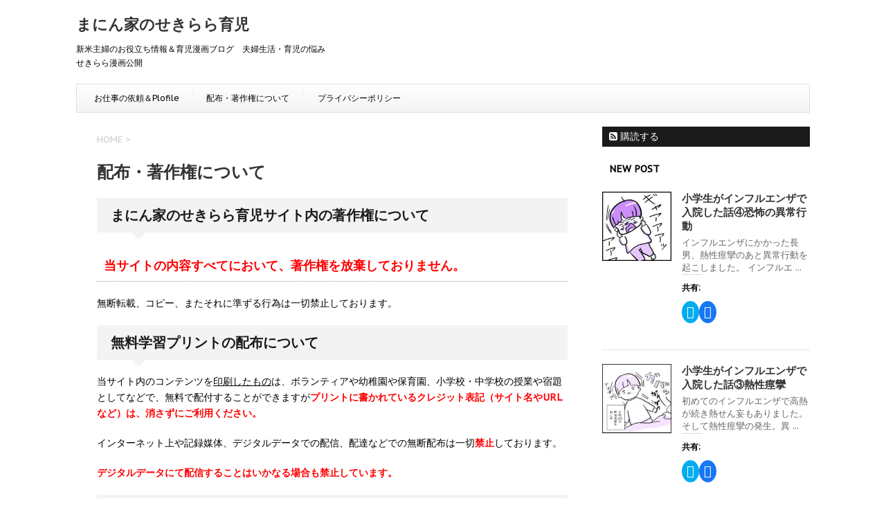

--- FILE ---
content_type: text/html; charset=UTF-8
request_url: https://sekirara192.com/page-236/
body_size: 15091
content:
<!DOCTYPE html>
<!--[if lt IE 7]>
<html class="ie6" lang="ja"> <![endif]-->
<!--[if IE 7]>
<html class="i7" lang="ja"> <![endif]-->
<!--[if IE 8]>
<html class="ie" lang="ja"> <![endif]-->
<!--[if gt IE 8]><!-->
<html lang="ja">
	<!--<![endif]-->
	<head>
		<meta name="google-site-verification" content="AS6ibi9UzdQz_dXWpWEe0h2QDM5RaZtmkEEfkGtac24" />
		
		<!-- Google tag (gtag.js) -->
<script async src="https://www.googletagmanager.com/gtag/js?id=G-DT6ZLND817"></script>
<script>
  window.dataLayer = window.dataLayer || [];
  function gtag(){dataLayer.push(arguments);}
  gtag('js', new Date());

  gtag('config', 'G-DT6ZLND817');
</script>
		<!-- Google tag (gtag.js) -->
<script async src="https://www.googletagmanager.com/gtag/js?id=G-DT6ZLND817"></script>
<script>
  window.dataLayer = window.dataLayer || [];
  function gtag(){dataLayer.push(arguments);}
  gtag('js', new Date());

  gtag('config', 'G-DT6ZLND817');
</script>
		
		<script async src="https://pagead2.googlesyndication.com/pagead/js/adsbygoogle.js?client=ca-pub-9498166252182491"
     crossorigin="anonymous"></script>
		<meta charset="UTF-8" >
		<meta name="viewport" content="width=device-width,initial-scale=1.0,user-scalable=no">
		<meta name="format-detection" content="telephone=no" >
		
		
		<link rel="alternate" type="application/rss+xml" title="まにん家のせきらら育児 RSS Feed" href="https://sekirara192.com/feed/" />
		<link rel="pingback" href="https://sekirara192.com/xmlrpc.php" >
		<link href='https://fonts.googleapis.com/css?family=Montserrat:400' rel='stylesheet' type='text/css'>
		<link href='https://fonts.googleapis.com/css?family=PT+Sans+Caption' rel='stylesheet' type='text/css'>		<!--[if lt IE 9]>
		<script src="http://css3-mediaqueries-js.googlecode.com/svn/trunk/css3-mediaqueries.js"></script>
		<script src="https://sekirara192.com/wp-content/themes/stinger7/js/html5shiv.js"></script>
		<![endif]-->
				<meta name='robots' content='max-image-preview:large' />
<title>配布・著作権について - まにん家のせきらら育児</title>
<link rel='dns-prefetch' href='//secure.gravatar.com' />
<link rel='dns-prefetch' href='//ajax.googleapis.com' />
<link rel='dns-prefetch' href='//s.w.org' />
<link rel='dns-prefetch' href='//v0.wordpress.com' />
<link rel='dns-prefetch' href='//i0.wp.com' />
<script type="text/javascript">
window._wpemojiSettings = {"baseUrl":"https:\/\/s.w.org\/images\/core\/emoji\/14.0.0\/72x72\/","ext":".png","svgUrl":"https:\/\/s.w.org\/images\/core\/emoji\/14.0.0\/svg\/","svgExt":".svg","source":{"concatemoji":"https:\/\/sekirara192.com\/wp-includes\/js\/wp-emoji-release.min.js?ver=6.0.11"}};
/*! This file is auto-generated */
!function(e,a,t){var n,r,o,i=a.createElement("canvas"),p=i.getContext&&i.getContext("2d");function s(e,t){var a=String.fromCharCode,e=(p.clearRect(0,0,i.width,i.height),p.fillText(a.apply(this,e),0,0),i.toDataURL());return p.clearRect(0,0,i.width,i.height),p.fillText(a.apply(this,t),0,0),e===i.toDataURL()}function c(e){var t=a.createElement("script");t.src=e,t.defer=t.type="text/javascript",a.getElementsByTagName("head")[0].appendChild(t)}for(o=Array("flag","emoji"),t.supports={everything:!0,everythingExceptFlag:!0},r=0;r<o.length;r++)t.supports[o[r]]=function(e){if(!p||!p.fillText)return!1;switch(p.textBaseline="top",p.font="600 32px Arial",e){case"flag":return s([127987,65039,8205,9895,65039],[127987,65039,8203,9895,65039])?!1:!s([55356,56826,55356,56819],[55356,56826,8203,55356,56819])&&!s([55356,57332,56128,56423,56128,56418,56128,56421,56128,56430,56128,56423,56128,56447],[55356,57332,8203,56128,56423,8203,56128,56418,8203,56128,56421,8203,56128,56430,8203,56128,56423,8203,56128,56447]);case"emoji":return!s([129777,127995,8205,129778,127999],[129777,127995,8203,129778,127999])}return!1}(o[r]),t.supports.everything=t.supports.everything&&t.supports[o[r]],"flag"!==o[r]&&(t.supports.everythingExceptFlag=t.supports.everythingExceptFlag&&t.supports[o[r]]);t.supports.everythingExceptFlag=t.supports.everythingExceptFlag&&!t.supports.flag,t.DOMReady=!1,t.readyCallback=function(){t.DOMReady=!0},t.supports.everything||(n=function(){t.readyCallback()},a.addEventListener?(a.addEventListener("DOMContentLoaded",n,!1),e.addEventListener("load",n,!1)):(e.attachEvent("onload",n),a.attachEvent("onreadystatechange",function(){"complete"===a.readyState&&t.readyCallback()})),(e=t.source||{}).concatemoji?c(e.concatemoji):e.wpemoji&&e.twemoji&&(c(e.twemoji),c(e.wpemoji)))}(window,document,window._wpemojiSettings);
</script>
<style type="text/css">
img.wp-smiley,
img.emoji {
	display: inline !important;
	border: none !important;
	box-shadow: none !important;
	height: 1em !important;
	width: 1em !important;
	margin: 0 0.07em !important;
	vertical-align: -0.1em !important;
	background: none !important;
	padding: 0 !important;
}
</style>
	<link rel='stylesheet' id='wp-block-library-css'  href='https://sekirara192.com/wp-includes/css/dist/block-library/style.min.css?ver=6.0.11' type='text/css' media='all' />
<style id='wp-block-library-inline-css' type='text/css'>
.has-text-align-justify{text-align:justify;}
</style>
<link rel='stylesheet' id='mediaelement-css'  href='https://sekirara192.com/wp-includes/js/mediaelement/mediaelementplayer-legacy.min.css?ver=4.2.16' type='text/css' media='all' />
<link rel='stylesheet' id='wp-mediaelement-css'  href='https://sekirara192.com/wp-includes/js/mediaelement/wp-mediaelement.min.css?ver=6.0.11' type='text/css' media='all' />
<style id='global-styles-inline-css' type='text/css'>
body{--wp--preset--color--black: #000000;--wp--preset--color--cyan-bluish-gray: #abb8c3;--wp--preset--color--white: #ffffff;--wp--preset--color--pale-pink: #f78da7;--wp--preset--color--vivid-red: #cf2e2e;--wp--preset--color--luminous-vivid-orange: #ff6900;--wp--preset--color--luminous-vivid-amber: #fcb900;--wp--preset--color--light-green-cyan: #7bdcb5;--wp--preset--color--vivid-green-cyan: #00d084;--wp--preset--color--pale-cyan-blue: #8ed1fc;--wp--preset--color--vivid-cyan-blue: #0693e3;--wp--preset--color--vivid-purple: #9b51e0;--wp--preset--gradient--vivid-cyan-blue-to-vivid-purple: linear-gradient(135deg,rgba(6,147,227,1) 0%,rgb(155,81,224) 100%);--wp--preset--gradient--light-green-cyan-to-vivid-green-cyan: linear-gradient(135deg,rgb(122,220,180) 0%,rgb(0,208,130) 100%);--wp--preset--gradient--luminous-vivid-amber-to-luminous-vivid-orange: linear-gradient(135deg,rgba(252,185,0,1) 0%,rgba(255,105,0,1) 100%);--wp--preset--gradient--luminous-vivid-orange-to-vivid-red: linear-gradient(135deg,rgba(255,105,0,1) 0%,rgb(207,46,46) 100%);--wp--preset--gradient--very-light-gray-to-cyan-bluish-gray: linear-gradient(135deg,rgb(238,238,238) 0%,rgb(169,184,195) 100%);--wp--preset--gradient--cool-to-warm-spectrum: linear-gradient(135deg,rgb(74,234,220) 0%,rgb(151,120,209) 20%,rgb(207,42,186) 40%,rgb(238,44,130) 60%,rgb(251,105,98) 80%,rgb(254,248,76) 100%);--wp--preset--gradient--blush-light-purple: linear-gradient(135deg,rgb(255,206,236) 0%,rgb(152,150,240) 100%);--wp--preset--gradient--blush-bordeaux: linear-gradient(135deg,rgb(254,205,165) 0%,rgb(254,45,45) 50%,rgb(107,0,62) 100%);--wp--preset--gradient--luminous-dusk: linear-gradient(135deg,rgb(255,203,112) 0%,rgb(199,81,192) 50%,rgb(65,88,208) 100%);--wp--preset--gradient--pale-ocean: linear-gradient(135deg,rgb(255,245,203) 0%,rgb(182,227,212) 50%,rgb(51,167,181) 100%);--wp--preset--gradient--electric-grass: linear-gradient(135deg,rgb(202,248,128) 0%,rgb(113,206,126) 100%);--wp--preset--gradient--midnight: linear-gradient(135deg,rgb(2,3,129) 0%,rgb(40,116,252) 100%);--wp--preset--duotone--dark-grayscale: url('#wp-duotone-dark-grayscale');--wp--preset--duotone--grayscale: url('#wp-duotone-grayscale');--wp--preset--duotone--purple-yellow: url('#wp-duotone-purple-yellow');--wp--preset--duotone--blue-red: url('#wp-duotone-blue-red');--wp--preset--duotone--midnight: url('#wp-duotone-midnight');--wp--preset--duotone--magenta-yellow: url('#wp-duotone-magenta-yellow');--wp--preset--duotone--purple-green: url('#wp-duotone-purple-green');--wp--preset--duotone--blue-orange: url('#wp-duotone-blue-orange');--wp--preset--font-size--small: 13px;--wp--preset--font-size--medium: 20px;--wp--preset--font-size--large: 36px;--wp--preset--font-size--x-large: 42px;}.has-black-color{color: var(--wp--preset--color--black) !important;}.has-cyan-bluish-gray-color{color: var(--wp--preset--color--cyan-bluish-gray) !important;}.has-white-color{color: var(--wp--preset--color--white) !important;}.has-pale-pink-color{color: var(--wp--preset--color--pale-pink) !important;}.has-vivid-red-color{color: var(--wp--preset--color--vivid-red) !important;}.has-luminous-vivid-orange-color{color: var(--wp--preset--color--luminous-vivid-orange) !important;}.has-luminous-vivid-amber-color{color: var(--wp--preset--color--luminous-vivid-amber) !important;}.has-light-green-cyan-color{color: var(--wp--preset--color--light-green-cyan) !important;}.has-vivid-green-cyan-color{color: var(--wp--preset--color--vivid-green-cyan) !important;}.has-pale-cyan-blue-color{color: var(--wp--preset--color--pale-cyan-blue) !important;}.has-vivid-cyan-blue-color{color: var(--wp--preset--color--vivid-cyan-blue) !important;}.has-vivid-purple-color{color: var(--wp--preset--color--vivid-purple) !important;}.has-black-background-color{background-color: var(--wp--preset--color--black) !important;}.has-cyan-bluish-gray-background-color{background-color: var(--wp--preset--color--cyan-bluish-gray) !important;}.has-white-background-color{background-color: var(--wp--preset--color--white) !important;}.has-pale-pink-background-color{background-color: var(--wp--preset--color--pale-pink) !important;}.has-vivid-red-background-color{background-color: var(--wp--preset--color--vivid-red) !important;}.has-luminous-vivid-orange-background-color{background-color: var(--wp--preset--color--luminous-vivid-orange) !important;}.has-luminous-vivid-amber-background-color{background-color: var(--wp--preset--color--luminous-vivid-amber) !important;}.has-light-green-cyan-background-color{background-color: var(--wp--preset--color--light-green-cyan) !important;}.has-vivid-green-cyan-background-color{background-color: var(--wp--preset--color--vivid-green-cyan) !important;}.has-pale-cyan-blue-background-color{background-color: var(--wp--preset--color--pale-cyan-blue) !important;}.has-vivid-cyan-blue-background-color{background-color: var(--wp--preset--color--vivid-cyan-blue) !important;}.has-vivid-purple-background-color{background-color: var(--wp--preset--color--vivid-purple) !important;}.has-black-border-color{border-color: var(--wp--preset--color--black) !important;}.has-cyan-bluish-gray-border-color{border-color: var(--wp--preset--color--cyan-bluish-gray) !important;}.has-white-border-color{border-color: var(--wp--preset--color--white) !important;}.has-pale-pink-border-color{border-color: var(--wp--preset--color--pale-pink) !important;}.has-vivid-red-border-color{border-color: var(--wp--preset--color--vivid-red) !important;}.has-luminous-vivid-orange-border-color{border-color: var(--wp--preset--color--luminous-vivid-orange) !important;}.has-luminous-vivid-amber-border-color{border-color: var(--wp--preset--color--luminous-vivid-amber) !important;}.has-light-green-cyan-border-color{border-color: var(--wp--preset--color--light-green-cyan) !important;}.has-vivid-green-cyan-border-color{border-color: var(--wp--preset--color--vivid-green-cyan) !important;}.has-pale-cyan-blue-border-color{border-color: var(--wp--preset--color--pale-cyan-blue) !important;}.has-vivid-cyan-blue-border-color{border-color: var(--wp--preset--color--vivid-cyan-blue) !important;}.has-vivid-purple-border-color{border-color: var(--wp--preset--color--vivid-purple) !important;}.has-vivid-cyan-blue-to-vivid-purple-gradient-background{background: var(--wp--preset--gradient--vivid-cyan-blue-to-vivid-purple) !important;}.has-light-green-cyan-to-vivid-green-cyan-gradient-background{background: var(--wp--preset--gradient--light-green-cyan-to-vivid-green-cyan) !important;}.has-luminous-vivid-amber-to-luminous-vivid-orange-gradient-background{background: var(--wp--preset--gradient--luminous-vivid-amber-to-luminous-vivid-orange) !important;}.has-luminous-vivid-orange-to-vivid-red-gradient-background{background: var(--wp--preset--gradient--luminous-vivid-orange-to-vivid-red) !important;}.has-very-light-gray-to-cyan-bluish-gray-gradient-background{background: var(--wp--preset--gradient--very-light-gray-to-cyan-bluish-gray) !important;}.has-cool-to-warm-spectrum-gradient-background{background: var(--wp--preset--gradient--cool-to-warm-spectrum) !important;}.has-blush-light-purple-gradient-background{background: var(--wp--preset--gradient--blush-light-purple) !important;}.has-blush-bordeaux-gradient-background{background: var(--wp--preset--gradient--blush-bordeaux) !important;}.has-luminous-dusk-gradient-background{background: var(--wp--preset--gradient--luminous-dusk) !important;}.has-pale-ocean-gradient-background{background: var(--wp--preset--gradient--pale-ocean) !important;}.has-electric-grass-gradient-background{background: var(--wp--preset--gradient--electric-grass) !important;}.has-midnight-gradient-background{background: var(--wp--preset--gradient--midnight) !important;}.has-small-font-size{font-size: var(--wp--preset--font-size--small) !important;}.has-medium-font-size{font-size: var(--wp--preset--font-size--medium) !important;}.has-large-font-size{font-size: var(--wp--preset--font-size--large) !important;}.has-x-large-font-size{font-size: var(--wp--preset--font-size--x-large) !important;}
</style>
<link rel='stylesheet' id='normalize-css'  href='https://sekirara192.com/wp-content/themes/stinger7/css/normalize.css?ver=1.5.9' type='text/css' media='all' />
<link rel='stylesheet' id='font-awesome-css'  href='//maxcdn.bootstrapcdn.com/font-awesome/4.5.0/css/font-awesome.min.css?ver=4.5.0' type='text/css' media='all' />
<link rel='stylesheet' id='style-css'  href='https://sekirara192.com/wp-content/themes/stinger7/style.css?ver=6.0.11' type='text/css' media='all' />
<link rel='stylesheet' id='tablepress-default-css'  href='https://sekirara192.com/wp-content/tablepress-combined.min.css?ver=22' type='text/css' media='all' />
<link rel='stylesheet' id='tablepress-responsive-tables-css'  href='https://sekirara192.com/wp-content/plugins/tablepress-responsive-tables/css/tablepress-responsive.min.css?ver=1.8' type='text/css' media='all' />
<link rel='stylesheet' id='jetpack_css-css'  href='https://sekirara192.com/wp-content/plugins/jetpack/css/jetpack.css?ver=10.9.3' type='text/css' media='all' />
<script type='text/javascript' src='//ajax.googleapis.com/ajax/libs/jquery/1.11.3/jquery.min.js?ver=1.11.3' id='jquery-js'></script>
<link rel="https://api.w.org/" href="https://sekirara192.com/wp-json/" /><link rel="alternate" type="application/json" href="https://sekirara192.com/wp-json/wp/v2/pages/236" /><link rel="canonical" href="https://sekirara192.com/page-236/" />
<link rel='shortlink' href='https://wp.me/P7jZmF-3O' />
<link rel="alternate" type="application/json+oembed" href="https://sekirara192.com/wp-json/oembed/1.0/embed?url=https%3A%2F%2Fsekirara192.com%2Fpage-236%2F" />
<link rel="alternate" type="text/xml+oembed" href="https://sekirara192.com/wp-json/oembed/1.0/embed?url=https%3A%2F%2Fsekirara192.com%2Fpage-236%2F&#038;format=xml" />
<style type='text/css'>img#wpstats{display:none}</style>
	<meta name="robots" content="index, follow" />
<style type="text/css" id="custom-background-css">
body.custom-background { background-color: #ffffff; }
</style>
	
<!-- Jetpack Open Graph Tags -->
<meta property="og:type" content="article" />
<meta property="og:title" content="配布・著作権について" />
<meta property="og:url" content="https://sekirara192.com/page-236/" />
<meta property="og:description" content="まにん家のせきらら育児サイト内の著作権について 当サイトの内容すべてにおいて、著作権を放棄しておりません。 無&hellip;" />
<meta property="article:published_time" content="2016-03-31T03:57:33+00:00" />
<meta property="article:modified_time" content="2018-09-20T13:49:10+00:00" />
<meta property="og:site_name" content="まにん家のせきらら育児" />
<meta property="og:image" content="https://s0.wp.com/i/blank.jpg" />
<meta property="og:image:alt" content="" />
<meta property="og:locale" content="ja_JP" />
<meta name="twitter:text:title" content="配布・著作権について" />
<meta name="twitter:card" content="summary" />

<!-- End Jetpack Open Graph Tags -->
			</head>
	<body class="page-template-default page page-id-236 custom-background" >
	
		<div id="wrapper" class="">
			<header>
			<div class="clearfix" id="headbox">
			<!-- アコーディオン -->
			<nav id="s-navi" class="pcnone">
				<dl class="acordion">
					<dt class="trigger">
					<p><span class="op"><i class="fa fa-bars"></i></span></p>
					</dt>
					<dd class="acordion_tree">
												<div class="menu-top-container"><ul id="menu-top" class="menu"><li id="menu-item-50" class="menu-item menu-item-type-post_type menu-item-object-page menu-item-50"><a href="https://sekirara192.com/plofile/">お仕事の依頼＆Plofile</a></li>
<li id="menu-item-1021" class="menu-item menu-item-type-post_type menu-item-object-page current-menu-item page_item page-item-236 current_page_item menu-item-1021"><a href="https://sekirara192.com/page-236/" aria-current="page">配布・著作権について</a></li>
<li id="menu-item-1022" class="menu-item menu-item-type-post_type menu-item-object-page menu-item-privacy-policy menu-item-1022"><a href="https://sekirara192.com/page-901/">プライバシーポリシー</a></li>
</ul></div>						<div class="clear"></div>
					</dd>
				</dl>
			</nav>
			<!-- /アコーディオン -->
			<div id="header-l">
				<!-- ロゴ又はブログ名 -->
				<p class="sitename"><a href="https://sekirara192.com/">
													まにん家のせきらら育児											</a></p>
				<!-- キャプション -->
									<p class="descr">
						新米主婦のお役立ち情報＆育児漫画ブログ　夫婦生活・育児の悩み　せきらら漫画公開					</p>
				
			</div><!-- /#header-l -->
			<div id="header-r" class="smanone">
								
			</div><!-- /#header-r -->
			</div><!-- /#clearfix -->

				
<div id="gazou-wide">
				<nav class="smanone clearfix"><ul id="menu-top-1" class="menu"><li class="menu-item menu-item-type-post_type menu-item-object-page menu-item-50"><a href="https://sekirara192.com/plofile/">お仕事の依頼＆Plofile</a></li>
<li class="menu-item menu-item-type-post_type menu-item-object-page current-menu-item page_item page-item-236 current_page_item menu-item-1021"><a href="https://sekirara192.com/page-236/" aria-current="page">配布・著作権について</a></li>
<li class="menu-item menu-item-type-post_type menu-item-object-page menu-item-privacy-policy menu-item-1022"><a href="https://sekirara192.com/page-901/">プライバシーポリシー</a></li>
</ul></nav>	</div>

			</header>

<div id="content" class="clearfix">
	<div id="contentInner">
		<main >
			<div class="post">
									<!--ぱんくず -->
					<div id="breadcrumb"><a href="https://sekirara192.com">HOME</a>&nbsp;>&nbsp;
											</div>
					<!--/ ぱんくず -->
				
				<article>
					<!--ループ開始 -->
										<h1 class="entry-title">
						配布・著作権について					</h1>
					<h2 class="heading">まにん家のせきらら育児サイト内の著作権について</h2>
<h3><strong><span style="color: #ff0000;">当サイトの内容すべてにおいて、著作権を放棄しておりません。</span></strong></h3>
<p>無断転載、コピー、またそれに準ずる行為は一切禁止しております。</p>
<h2>無料学習プリントの配布について</h2>
<p>当サイト内のコンテンツを<u>印刷したもの</u>は、ボランティアや幼稚園や保育園、小学校・中学校の授業や宿題としてなどで、無料で配付することができますが<strong><span style="color: #ff0000;">プリントに書かれているクレジット表記（サイト名やURLなど）は、消さずにご利用ください。</span></strong></p>
<p>インターネット上や記録媒体、デジタルデータでの配信、配達などでの無断配布は一切<strong><span style="color: #ff0000;">禁止</span></strong>しております。</p>
<p><strong><span style="color: #ff0000;">デジタルデータにて配信することはいかなる場合も禁止しています。</span></strong></p>
<h2 class="heading">リンクについて</h2>
<section class="content">
<article class="syoukai2">
<h3 class="heading">当サイトへのリンク</h3>
<p class="heading">当サイトはリンクフリーです。</p>
<h3 class="heading">当サイトから他サイトへのリンク</h3>
<p class="heading">当サイトのリンク集に掲載されているサイトや、広告先のサイトについては、当サイトの管理下にあるものではありません。<br />
それらのサイトの内容について、またそれらのご利用により生じた損害に関して、一切の責任を負いません。</p>
<p class="heading"><div id='contact-form-236'>
<form action='https://sekirara192.com/page-236/#contact-form-236' method='post' class='contact-form commentsblock'>
<script>
			( function () {
				const contact_forms = document.getElementsByClassName('contact-form');

				for ( const form of contact_forms ) {
					form.onsubmit = function() {
						const buttons = form.getElementsByTagName('button');

						for( const button of buttons ) {
							button.setAttribute('disabled', true);
						}
					}
				}
			} )();
		</script>
<div class='grunion-field-wrap grunion-field-name-wrap'  >
<label
				for='g236'
				class='grunion-field-label name'
				>名前<span>(必須)</span></label>
<input
					type='text'
					name='g236'
					id='g236'
					value=''
					class='name' 
					required aria-required='true'
				/>
	</div>

<div class='grunion-field-wrap grunion-field-email-wrap'  >
<label
				for='g236-1'
				class='grunion-field-label email'
				>メールアドレス<span>(必須)</span></label>
<input
					type='email'
					name='g236-1'
					id='g236-1'
					value=''
					class='email' 
					required aria-required='true'
				/>
	</div>

<div class='grunion-field-wrap grunion-field-url-wrap'  >
<label
				for='g236-2'
				class='grunion-field-label url'
				>ウェブサイト</label>
<input
					type='url'
					name='g236-2'
					id='g236-2'
					value=''
					class='url' 
					
				/>
	</div>

<div class='grunion-field-wrap grunion-field-textarea-wrap'  >
<label
				for='contact-form-comment-g236-3'
				class='grunion-field-label textarea'
				>コメント<span>(必須)</span></label>
<textarea
		                name='g236-3'
		                id='contact-form-comment-g236-3'
		                rows='20' class='textarea'  required aria-required='true'></textarea>
	</div>
	<p class='contact-submit'>
		<button type='submit' class='pushbutton-wide'>送信</button>		<input type='hidden' name='contact-form-id' value='236' />
		<input type='hidden' name='action' value='grunion-contact-form' />
		<input type='hidden' name='contact-form-hash' value='8e2c88d8f61188da2b0cae6e79d30e30ef7cfdf1' />
	</p>
<p style="display: none !important;" class="akismet-fields-container" data-prefix="ak_"><label>&#916;<textarea name="ak_hp_textarea" cols="45" rows="8" maxlength="100"></textarea></label><input type="hidden" id="ak_js_1" name="ak_js" value="169"/><script>document.getElementById( "ak_js_1" ).setAttribute( "value", ( new Date() ).getTime() );</script></p></form>
</div></p>
</article>
</section>

															
						
	<div class="sns">
	<ul class="clearfix">
		<!--ツイートボタン-->
		<li class="twitter"> 
		<a target="_blank" href="http://twitter.com/intent/tweet?url=https%3A%2F%2Fsekirara192.com%2Fpage-236%2F&text=%E9%85%8D%E5%B8%83%E3%83%BB%E8%91%97%E4%BD%9C%E6%A8%A9%E3%81%AB%E3%81%A4%E3%81%84%E3%81%A6&via=&tw_p=tweetbutton"><i class="fa fa-twitter"></i></a>
		</li>

		<!--Facebookボタン-->      
		<li class="facebook">
		<a href="http://www.facebook.com/sharer.php?src=bm&u=https%3A%2F%2Fsekirara192.com%2Fpage-236%2F&t=%E9%85%8D%E5%B8%83%E3%83%BB%E8%91%97%E4%BD%9C%E6%A8%A9%E3%81%AB%E3%81%A4%E3%81%84%E3%81%A6" target="_blank"><i class="fa fa-facebook"></i>
		</a>
		</li>

		<!--Google+1ボタン-->
		<li class="googleplus">
		<a href="https://plus.google.com/share?url=https%3A%2F%2Fsekirara192.com%2Fpage-236%2F" target="_blank"><i class="fa fa-google-plus"></i></a>
		</li>

		<!--ポケットボタン-->      
		<li class="pocket">
		<a href="http://getpocket.com/edit?url=https%3A%2F%2Fsekirara192.com%2Fpage-236%2F&title=%E9%85%8D%E5%B8%83%E3%83%BB%E8%91%97%E4%BD%9C%E6%A8%A9%E3%81%AB%E3%81%A4%E3%81%84%E3%81%A6" target="_blank"><i class="fa fa-get-pocket"></i></a></li>

		<!--はてブボタン-->  
		<li class="hatebu">       
			<a href="http://b.hatena.ne.jp/entry/https://sekirara192.com/page-236/" class="hatena-bookmark-button" data-hatena-bookmark-layout="simple" title="配布・著作権について"><i class="fa fa-hatena"></i><span style="font-weight:bold">B!</span>
			</a><script type="text/javascript" src="http://b.st-hatena.com/js/bookmark_button.js" charset="utf-8" async="async"></script>

		</li>

		<!--LINEボタン-->   
		<li class="line">
		<a href="http://line.me/R/msg/text/?%E9%85%8D%E5%B8%83%E3%83%BB%E8%91%97%E4%BD%9C%E6%A8%A9%E3%81%AB%E3%81%A4%E3%81%84%E3%81%A6%0Ahttps%3A%2F%2Fsekirara192.com%2Fpage-236%2F" target="_blank"><span class="snstext">LINEへ送る</span></a>
		</li>     
	</ul>

	</div> 

																				</article>
								<div class="blog_info contentsbox st-hide">
					<p>公開日：
						<time class="entry-date" datetime="2016-03-31T12:57:33+09:00">
							2016/03/31						</time>
						<br>
						最終更新日：2018/09/20					</p>
				</div>
								<!--ループ終了 -->

													
			</div>
			<!--/post-->
		</main>
	</div>
	<!-- /#contentInner -->
	<div id="side">
	<aside>
					<div class="ad">
											</div>
				
					<!-- RSSボタンです -->
			<div class="rssbox">
			<a href="https://sekirara192.com//?feed=rss2"><i class="fa fa-rss-square"></i>&nbsp;購読する</a></div>
			<!-- RSSボタンここまで -->
		
		<div id="sidebg">
			            				</div>

					<h4 class="menu_underh2"> NEW POST</h4><div class="kanren ">
							<dl class="clearfix">
				<dt><a href="https://sekirara192.com/%e5%b0%8f%e5%ad%a6%e7%94%9f%e3%81%8c%e3%82%a4%e3%83%b3%e3%83%95%e3%83%ab%e3%82%a8%e3%83%b3%e3%82%b6%e3%81%a7%e5%85%a5%e9%99%a2%e3%81%97%e3%81%9f%e8%a9%b1%e2%91%a3%e6%81%90%e6%80%96%e3%81%ae%e7%95%b0/">
													<img width="150" height="150" src="https://i0.wp.com/sekirara192.com/wp-content/uploads/2022/08/cc1dd8f2f6f4bee57d70807b9aaca283.jpg?resize=150%2C150&amp;ssl=1" class="attachment-thumbnail size-thumbnail wp-post-image" alt="叫ぶ子供" loading="lazy" srcset="https://i0.wp.com/sekirara192.com/wp-content/uploads/2022/08/cc1dd8f2f6f4bee57d70807b9aaca283.jpg?w=1080&amp;ssl=1 1080w, https://i0.wp.com/sekirara192.com/wp-content/uploads/2022/08/cc1dd8f2f6f4bee57d70807b9aaca283.jpg?resize=300%2C300&amp;ssl=1 300w, https://i0.wp.com/sekirara192.com/wp-content/uploads/2022/08/cc1dd8f2f6f4bee57d70807b9aaca283.jpg?resize=1024%2C1024&amp;ssl=1 1024w, https://i0.wp.com/sekirara192.com/wp-content/uploads/2022/08/cc1dd8f2f6f4bee57d70807b9aaca283.jpg?resize=150%2C150&amp;ssl=1 150w, https://i0.wp.com/sekirara192.com/wp-content/uploads/2022/08/cc1dd8f2f6f4bee57d70807b9aaca283.jpg?resize=768%2C768&amp;ssl=1 768w, https://i0.wp.com/sekirara192.com/wp-content/uploads/2022/08/cc1dd8f2f6f4bee57d70807b9aaca283.jpg?resize=100%2C100&amp;ssl=1 100w" sizes="(max-width: 150px) 100vw, 150px" data-attachment-id="1083" data-permalink="https://sekirara192.com/%e5%b0%8f%e5%ad%a6%e7%94%9f%e3%81%8c%e3%82%a4%e3%83%b3%e3%83%95%e3%83%ab%e3%82%a8%e3%83%b3%e3%82%b6%e3%81%a7%e5%85%a5%e9%99%a2%e3%81%97%e3%81%9f%e8%a9%b1%e2%91%a3%e6%81%90%e6%80%96%e3%81%ae%e7%95%b0/h_ep2%e3%82%a2%e3%83%bc%e3%83%88%e3%83%9c%e3%83%bc%e3%83%89-1/" data-orig-file="https://i0.wp.com/sekirara192.com/wp-content/uploads/2022/08/cc1dd8f2f6f4bee57d70807b9aaca283.jpg?fit=1080%2C1080&amp;ssl=1" data-orig-size="1080,1080" data-comments-opened="0" data-image-meta="{&quot;aperture&quot;:&quot;0&quot;,&quot;credit&quot;:&quot;&quot;,&quot;camera&quot;:&quot;&quot;,&quot;caption&quot;:&quot;&quot;,&quot;created_timestamp&quot;:&quot;0&quot;,&quot;copyright&quot;:&quot;&quot;,&quot;focal_length&quot;:&quot;0&quot;,&quot;iso&quot;:&quot;0&quot;,&quot;shutter_speed&quot;:&quot;0&quot;,&quot;title&quot;:&quot;&quot;,&quot;orientation&quot;:&quot;1&quot;}" data-image-title="h_ep2アートボード 1" data-image-description="" data-image-caption="" data-medium-file="https://i0.wp.com/sekirara192.com/wp-content/uploads/2022/08/cc1dd8f2f6f4bee57d70807b9aaca283.jpg?fit=300%2C300&amp;ssl=1" data-large-file="https://i0.wp.com/sekirara192.com/wp-content/uploads/2022/08/cc1dd8f2f6f4bee57d70807b9aaca283.jpg?fit=680%2C680&amp;ssl=1" />											</a></dt>
				<dd>
					<h5><a href="https://sekirara192.com/%e5%b0%8f%e5%ad%a6%e7%94%9f%e3%81%8c%e3%82%a4%e3%83%b3%e3%83%95%e3%83%ab%e3%82%a8%e3%83%b3%e3%82%b6%e3%81%a7%e5%85%a5%e9%99%a2%e3%81%97%e3%81%9f%e8%a9%b1%e2%91%a3%e6%81%90%e6%80%96%e3%81%ae%e7%95%b0/">
							小学生がインフルエンザで入院した話④恐怖の異常行動						</a></h5>

					<div class="smanone2">
						<p>インフルエンザにかかった長男、熱性痙攣のあと異常行動を起こしました。 インフルエ ... </p>
<div class="sharedaddy sd-sharing-enabled"><div class="robots-nocontent sd-block sd-social sd-social-icon sd-sharing"><h3 class="sd-title">共有:</h3><div class="sd-content"><ul><li class="share-twitter"><a rel="nofollow noopener noreferrer" data-shared="sharing-twitter-1072" class="share-twitter sd-button share-icon no-text" href="https://sekirara192.com/%e5%b0%8f%e5%ad%a6%e7%94%9f%e3%81%8c%e3%82%a4%e3%83%b3%e3%83%95%e3%83%ab%e3%82%a8%e3%83%b3%e3%82%b6%e3%81%a7%e5%85%a5%e9%99%a2%e3%81%97%e3%81%9f%e8%a9%b1%e2%91%a3%e6%81%90%e6%80%96%e3%81%ae%e7%95%b0/?share=twitter" target="_blank" title="クリックして Twitter で共有"><span></span><span class="sharing-screen-reader-text">クリックして Twitter で共有 (新しいウィンドウで開きます)</span></a></li><li class="share-facebook"><a rel="nofollow noopener noreferrer" data-shared="sharing-facebook-1072" class="share-facebook sd-button share-icon no-text" href="https://sekirara192.com/%e5%b0%8f%e5%ad%a6%e7%94%9f%e3%81%8c%e3%82%a4%e3%83%b3%e3%83%95%e3%83%ab%e3%82%a8%e3%83%b3%e3%82%b6%e3%81%a7%e5%85%a5%e9%99%a2%e3%81%97%e3%81%9f%e8%a9%b1%e2%91%a3%e6%81%90%e6%80%96%e3%81%ae%e7%95%b0/?share=facebook" target="_blank" title="Facebook で共有するにはクリックしてください"><span></span><span class="sharing-screen-reader-text">Facebook で共有するにはクリックしてください (新しいウィンドウで開きます)</span></a></li><li class="share-end"></li></ul></div></div></div>					</div>
				</dd>
			</dl>
					<dl class="clearfix">
				<dt><a href="https://sekirara192.com/%e5%b0%8f%e5%ad%a6%e7%94%9f%e3%81%8c%e3%82%a4%e3%83%b3%e3%83%95%e3%83%ab%e3%82%a8%e3%83%b3%e3%82%b6%e3%81%a7%e5%85%a5%e9%99%a2%e3%81%97%e3%81%9f%e8%a9%b1%e2%91%a2%e7%86%b1%e6%80%a7%e7%97%99%e6%94%a3/">
													<img width="150" height="150" src="https://i0.wp.com/sekirara192.com/wp-content/uploads/2022/08/4bcb0f5035ffde951d670250229fe6cc.jpg?resize=150%2C150&amp;ssl=1" class="attachment-thumbnail size-thumbnail wp-post-image" alt="熱性痙攣" loading="lazy" srcset="https://i0.wp.com/sekirara192.com/wp-content/uploads/2022/08/4bcb0f5035ffde951d670250229fe6cc.jpg?w=1080&amp;ssl=1 1080w, https://i0.wp.com/sekirara192.com/wp-content/uploads/2022/08/4bcb0f5035ffde951d670250229fe6cc.jpg?resize=300%2C300&amp;ssl=1 300w, https://i0.wp.com/sekirara192.com/wp-content/uploads/2022/08/4bcb0f5035ffde951d670250229fe6cc.jpg?resize=1024%2C1024&amp;ssl=1 1024w, https://i0.wp.com/sekirara192.com/wp-content/uploads/2022/08/4bcb0f5035ffde951d670250229fe6cc.jpg?resize=150%2C150&amp;ssl=1 150w, https://i0.wp.com/sekirara192.com/wp-content/uploads/2022/08/4bcb0f5035ffde951d670250229fe6cc.jpg?resize=768%2C768&amp;ssl=1 768w, https://i0.wp.com/sekirara192.com/wp-content/uploads/2022/08/4bcb0f5035ffde951d670250229fe6cc.jpg?resize=100%2C100&amp;ssl=1 100w" sizes="(max-width: 150px) 100vw, 150px" data-attachment-id="1059" data-permalink="https://sekirara192.com/%e5%b0%8f%e5%ad%a6%e7%94%9f%e3%81%8c%e3%82%a4%e3%83%b3%e3%83%95%e3%83%ab%e3%82%a8%e3%83%b3%e3%82%b6%e3%81%a7%e5%85%a5%e9%99%a2%e3%81%97%e3%81%9f%e8%a9%b1%e2%91%a2%e7%86%b1%e6%80%a7%e7%97%99%e6%94%a3/h_ep1%e3%82%a2%e3%83%bc%e3%83%88%e3%83%9c%e3%83%bc%e3%83%89-12-2/" data-orig-file="https://i0.wp.com/sekirara192.com/wp-content/uploads/2022/08/4bcb0f5035ffde951d670250229fe6cc.jpg?fit=1080%2C1080&amp;ssl=1" data-orig-size="1080,1080" data-comments-opened="0" data-image-meta="{&quot;aperture&quot;:&quot;0&quot;,&quot;credit&quot;:&quot;&quot;,&quot;camera&quot;:&quot;&quot;,&quot;caption&quot;:&quot;&quot;,&quot;created_timestamp&quot;:&quot;0&quot;,&quot;copyright&quot;:&quot;&quot;,&quot;focal_length&quot;:&quot;0&quot;,&quot;iso&quot;:&quot;0&quot;,&quot;shutter_speed&quot;:&quot;0&quot;,&quot;title&quot;:&quot;&quot;,&quot;orientation&quot;:&quot;1&quot;}" data-image-title="h_ep1アートボード 12" data-image-description="" data-image-caption="" data-medium-file="https://i0.wp.com/sekirara192.com/wp-content/uploads/2022/08/4bcb0f5035ffde951d670250229fe6cc.jpg?fit=300%2C300&amp;ssl=1" data-large-file="https://i0.wp.com/sekirara192.com/wp-content/uploads/2022/08/4bcb0f5035ffde951d670250229fe6cc.jpg?fit=680%2C680&amp;ssl=1" />											</a></dt>
				<dd>
					<h5><a href="https://sekirara192.com/%e5%b0%8f%e5%ad%a6%e7%94%9f%e3%81%8c%e3%82%a4%e3%83%b3%e3%83%95%e3%83%ab%e3%82%a8%e3%83%b3%e3%82%b6%e3%81%a7%e5%85%a5%e9%99%a2%e3%81%97%e3%81%9f%e8%a9%b1%e2%91%a2%e7%86%b1%e6%80%a7%e7%97%99%e6%94%a3/">
							小学生がインフルエンザで入院した話③熱性痙攣						</a></h5>

					<div class="smanone2">
						<p>初めてのインフルエンザで高熱が続き熱せん妄もありました。そして熱性痙攣の発生。異 ... </p>
<div class="sharedaddy sd-sharing-enabled"><div class="robots-nocontent sd-block sd-social sd-social-icon sd-sharing"><h3 class="sd-title">共有:</h3><div class="sd-content"><ul><li class="share-twitter"><a rel="nofollow noopener noreferrer" data-shared="sharing-twitter-1056" class="share-twitter sd-button share-icon no-text" href="https://sekirara192.com/%e5%b0%8f%e5%ad%a6%e7%94%9f%e3%81%8c%e3%82%a4%e3%83%b3%e3%83%95%e3%83%ab%e3%82%a8%e3%83%b3%e3%82%b6%e3%81%a7%e5%85%a5%e9%99%a2%e3%81%97%e3%81%9f%e8%a9%b1%e2%91%a2%e7%86%b1%e6%80%a7%e7%97%99%e6%94%a3/?share=twitter" target="_blank" title="クリックして Twitter で共有"><span></span><span class="sharing-screen-reader-text">クリックして Twitter で共有 (新しいウィンドウで開きます)</span></a></li><li class="share-facebook"><a rel="nofollow noopener noreferrer" data-shared="sharing-facebook-1056" class="share-facebook sd-button share-icon no-text" href="https://sekirara192.com/%e5%b0%8f%e5%ad%a6%e7%94%9f%e3%81%8c%e3%82%a4%e3%83%b3%e3%83%95%e3%83%ab%e3%82%a8%e3%83%b3%e3%82%b6%e3%81%a7%e5%85%a5%e9%99%a2%e3%81%97%e3%81%9f%e8%a9%b1%e2%91%a2%e7%86%b1%e6%80%a7%e7%97%99%e6%94%a3/?share=facebook" target="_blank" title="Facebook で共有するにはクリックしてください"><span></span><span class="sharing-screen-reader-text">Facebook で共有するにはクリックしてください (新しいウィンドウで開きます)</span></a></li><li class="share-end"></li></ul></div></div></div>					</div>
				</dd>
			</dl>
					<dl class="clearfix">
				<dt><a href="https://sekirara192.com/%e5%b0%8f%e5%ad%a6%e7%94%9f%e3%81%8c%e3%82%a4%e3%83%b3%e3%83%95%e3%83%ab%e3%82%a8%e3%83%b3%e3%82%b6%e3%81%a7%e5%85%a5%e9%99%a2%e3%81%97%e3%81%9f%e8%a9%b1%e2%91%a1%e3%80%8e%e4%ba%88%e9%98%b2%e8%96%ac/">
													<img width="150" height="150" src="https://i0.wp.com/sekirara192.com/wp-content/uploads/2022/07/81c9bfc2aa2acccb37691d50d32879f0.jpg?resize=150%2C150&amp;ssl=1" class="attachment-thumbnail size-thumbnail wp-post-image" alt="ショックをうける母" loading="lazy" srcset="https://i0.wp.com/sekirara192.com/wp-content/uploads/2022/07/81c9bfc2aa2acccb37691d50d32879f0.jpg?w=1080&amp;ssl=1 1080w, https://i0.wp.com/sekirara192.com/wp-content/uploads/2022/07/81c9bfc2aa2acccb37691d50d32879f0.jpg?resize=300%2C300&amp;ssl=1 300w, https://i0.wp.com/sekirara192.com/wp-content/uploads/2022/07/81c9bfc2aa2acccb37691d50d32879f0.jpg?resize=1024%2C1024&amp;ssl=1 1024w, https://i0.wp.com/sekirara192.com/wp-content/uploads/2022/07/81c9bfc2aa2acccb37691d50d32879f0.jpg?resize=150%2C150&amp;ssl=1 150w, https://i0.wp.com/sekirara192.com/wp-content/uploads/2022/07/81c9bfc2aa2acccb37691d50d32879f0.jpg?resize=768%2C768&amp;ssl=1 768w, https://i0.wp.com/sekirara192.com/wp-content/uploads/2022/07/81c9bfc2aa2acccb37691d50d32879f0.jpg?resize=100%2C100&amp;ssl=1 100w" sizes="(max-width: 150px) 100vw, 150px" data-attachment-id="1037" data-permalink="https://sekirara192.com/%e5%b0%8f%e5%ad%a6%e7%94%9f%e3%81%8c%e3%82%a4%e3%83%b3%e3%83%95%e3%83%ab%e3%82%a8%e3%83%b3%e3%82%b6%e3%81%a7%e5%85%a5%e9%99%a2%e3%81%97%e3%81%9f%e8%a9%b1%e2%91%a0%e3%80%8e%e8%84%b3%e7%97%87%e3%81%ae/h_ep1%e3%82%a2%e3%83%bc%e3%83%88%e3%83%9c%e3%83%bc%e3%83%89-7/" data-orig-file="https://i0.wp.com/sekirara192.com/wp-content/uploads/2022/07/81c9bfc2aa2acccb37691d50d32879f0.jpg?fit=1080%2C1080&amp;ssl=1" data-orig-size="1080,1080" data-comments-opened="0" data-image-meta="{&quot;aperture&quot;:&quot;0&quot;,&quot;credit&quot;:&quot;&quot;,&quot;camera&quot;:&quot;&quot;,&quot;caption&quot;:&quot;&quot;,&quot;created_timestamp&quot;:&quot;0&quot;,&quot;copyright&quot;:&quot;&quot;,&quot;focal_length&quot;:&quot;0&quot;,&quot;iso&quot;:&quot;0&quot;,&quot;shutter_speed&quot;:&quot;0&quot;,&quot;title&quot;:&quot;&quot;,&quot;orientation&quot;:&quot;1&quot;}" data-image-title="h_ep1アートボード 7" data-image-description="" data-image-caption="" data-medium-file="https://i0.wp.com/sekirara192.com/wp-content/uploads/2022/07/81c9bfc2aa2acccb37691d50d32879f0.jpg?fit=300%2C300&amp;ssl=1" data-large-file="https://i0.wp.com/sekirara192.com/wp-content/uploads/2022/07/81c9bfc2aa2acccb37691d50d32879f0.jpg?fit=680%2C680&amp;ssl=1" />											</a></dt>
				<dd>
					<h5><a href="https://sekirara192.com/%e5%b0%8f%e5%ad%a6%e7%94%9f%e3%81%8c%e3%82%a4%e3%83%b3%e3%83%95%e3%83%ab%e3%82%a8%e3%83%b3%e3%82%b6%e3%81%a7%e5%85%a5%e9%99%a2%e3%81%97%e3%81%9f%e8%a9%b1%e2%91%a1%e3%80%8e%e4%ba%88%e9%98%b2%e8%96%ac/">
							小学生がインフルエンザで入院した話②『予防薬のタミフル』						</a></h5>

					<div class="smanone2">
						<p>インフルエンザにかかったと思われる６歳の長男。家にはRSにかかり治療中の1歳の次 ... </p>
<div class="sharedaddy sd-sharing-enabled"><div class="robots-nocontent sd-block sd-social sd-social-icon sd-sharing"><h3 class="sd-title">共有:</h3><div class="sd-content"><ul><li class="share-twitter"><a rel="nofollow noopener noreferrer" data-shared="sharing-twitter-1047" class="share-twitter sd-button share-icon no-text" href="https://sekirara192.com/%e5%b0%8f%e5%ad%a6%e7%94%9f%e3%81%8c%e3%82%a4%e3%83%b3%e3%83%95%e3%83%ab%e3%82%a8%e3%83%b3%e3%82%b6%e3%81%a7%e5%85%a5%e9%99%a2%e3%81%97%e3%81%9f%e8%a9%b1%e2%91%a1%e3%80%8e%e4%ba%88%e9%98%b2%e8%96%ac/?share=twitter" target="_blank" title="クリックして Twitter で共有"><span></span><span class="sharing-screen-reader-text">クリックして Twitter で共有 (新しいウィンドウで開きます)</span></a></li><li class="share-facebook"><a rel="nofollow noopener noreferrer" data-shared="sharing-facebook-1047" class="share-facebook sd-button share-icon no-text" href="https://sekirara192.com/%e5%b0%8f%e5%ad%a6%e7%94%9f%e3%81%8c%e3%82%a4%e3%83%b3%e3%83%95%e3%83%ab%e3%82%a8%e3%83%b3%e3%82%b6%e3%81%a7%e5%85%a5%e9%99%a2%e3%81%97%e3%81%9f%e8%a9%b1%e2%91%a1%e3%80%8e%e4%ba%88%e9%98%b2%e8%96%ac/?share=facebook" target="_blank" title="Facebook で共有するにはクリックしてください"><span></span><span class="sharing-screen-reader-text">Facebook で共有するにはクリックしてください (新しいウィンドウで開きます)</span></a></li><li class="share-end"></li></ul></div></div></div>					</div>
				</dd>
			</dl>
					<dl class="clearfix">
				<dt><a href="https://sekirara192.com/%e5%b0%8f%e5%ad%a6%e7%94%9f%e3%81%8c%e3%82%a4%e3%83%b3%e3%83%95%e3%83%ab%e3%82%a8%e3%83%b3%e3%82%b6%e3%81%a7%e5%85%a5%e9%99%a2%e3%81%97%e3%81%9f%e8%a9%b1%e2%91%a0%e3%80%8e%e8%84%b3%e7%97%87%e3%81%ae/">
													<img width="150" height="150" src="https://i0.wp.com/sekirara192.com/wp-content/uploads/2022/07/9a0e023dfbf7d2c5cf9445e5a73f4390.jpg?resize=150%2C150&amp;ssl=1" class="attachment-thumbnail size-thumbnail wp-post-image" alt="インフルエンザの異常行動" loading="lazy" srcset="https://i0.wp.com/sekirara192.com/wp-content/uploads/2022/07/9a0e023dfbf7d2c5cf9445e5a73f4390.jpg?w=1080&amp;ssl=1 1080w, https://i0.wp.com/sekirara192.com/wp-content/uploads/2022/07/9a0e023dfbf7d2c5cf9445e5a73f4390.jpg?resize=300%2C300&amp;ssl=1 300w, https://i0.wp.com/sekirara192.com/wp-content/uploads/2022/07/9a0e023dfbf7d2c5cf9445e5a73f4390.jpg?resize=1024%2C1024&amp;ssl=1 1024w, https://i0.wp.com/sekirara192.com/wp-content/uploads/2022/07/9a0e023dfbf7d2c5cf9445e5a73f4390.jpg?resize=150%2C150&amp;ssl=1 150w, https://i0.wp.com/sekirara192.com/wp-content/uploads/2022/07/9a0e023dfbf7d2c5cf9445e5a73f4390.jpg?resize=768%2C768&amp;ssl=1 768w, https://i0.wp.com/sekirara192.com/wp-content/uploads/2022/07/9a0e023dfbf7d2c5cf9445e5a73f4390.jpg?resize=100%2C100&amp;ssl=1 100w" sizes="(max-width: 150px) 100vw, 150px" data-attachment-id="1045" data-permalink="https://sekirara192.com/%e5%b0%8f%e5%ad%a6%e7%94%9f%e3%81%8c%e3%82%a4%e3%83%b3%e3%83%95%e3%83%ab%e3%82%a8%e3%83%b3%e3%82%b6%e3%81%a7%e5%85%a5%e9%99%a2%e3%81%97%e3%81%9f%e8%a9%b1%e2%91%a0%e3%80%8e%e8%84%b3%e7%97%87%e3%81%ae/h_ep1%e3%82%a2%e3%83%bc%e3%83%88%e3%83%9c%e3%83%bc%e3%83%89-1/" data-orig-file="https://i0.wp.com/sekirara192.com/wp-content/uploads/2022/07/9a0e023dfbf7d2c5cf9445e5a73f4390.jpg?fit=1080%2C1080&amp;ssl=1" data-orig-size="1080,1080" data-comments-opened="0" data-image-meta="{&quot;aperture&quot;:&quot;0&quot;,&quot;credit&quot;:&quot;&quot;,&quot;camera&quot;:&quot;&quot;,&quot;caption&quot;:&quot;&quot;,&quot;created_timestamp&quot;:&quot;0&quot;,&quot;copyright&quot;:&quot;&quot;,&quot;focal_length&quot;:&quot;0&quot;,&quot;iso&quot;:&quot;0&quot;,&quot;shutter_speed&quot;:&quot;0&quot;,&quot;title&quot;:&quot;&quot;,&quot;orientation&quot;:&quot;1&quot;}" data-image-title="h_ep1アートボード 1" data-image-description="" data-image-caption="" data-medium-file="https://i0.wp.com/sekirara192.com/wp-content/uploads/2022/07/9a0e023dfbf7d2c5cf9445e5a73f4390.jpg?fit=300%2C300&amp;ssl=1" data-large-file="https://i0.wp.com/sekirara192.com/wp-content/uploads/2022/07/9a0e023dfbf7d2c5cf9445e5a73f4390.jpg?fit=680%2C680&amp;ssl=1" />											</a></dt>
				<dd>
					<h5><a href="https://sekirara192.com/%e5%b0%8f%e5%ad%a6%e7%94%9f%e3%81%8c%e3%82%a4%e3%83%b3%e3%83%95%e3%83%ab%e3%82%a8%e3%83%b3%e3%82%b6%e3%81%a7%e5%85%a5%e9%99%a2%e3%81%97%e3%81%9f%e8%a9%b1%e2%91%a0%e3%80%8e%e8%84%b3%e7%97%87%e3%81%ae/">
							小学生がインフルエンザで入院した話①『脳症の恐怖体験』						</a></h5>

					<div class="smanone2">
						<p>長男が６歳の時、はじめて罹ったインフルエンザで入院しました。インフルエンザ脳症の ... </p>
<div class="sharedaddy sd-sharing-enabled"><div class="robots-nocontent sd-block sd-social sd-social-icon sd-sharing"><h3 class="sd-title">共有:</h3><div class="sd-content"><ul><li class="share-twitter"><a rel="nofollow noopener noreferrer" data-shared="sharing-twitter-1024" class="share-twitter sd-button share-icon no-text" href="https://sekirara192.com/%e5%b0%8f%e5%ad%a6%e7%94%9f%e3%81%8c%e3%82%a4%e3%83%b3%e3%83%95%e3%83%ab%e3%82%a8%e3%83%b3%e3%82%b6%e3%81%a7%e5%85%a5%e9%99%a2%e3%81%97%e3%81%9f%e8%a9%b1%e2%91%a0%e3%80%8e%e8%84%b3%e7%97%87%e3%81%ae/?share=twitter" target="_blank" title="クリックして Twitter で共有"><span></span><span class="sharing-screen-reader-text">クリックして Twitter で共有 (新しいウィンドウで開きます)</span></a></li><li class="share-facebook"><a rel="nofollow noopener noreferrer" data-shared="sharing-facebook-1024" class="share-facebook sd-button share-icon no-text" href="https://sekirara192.com/%e5%b0%8f%e5%ad%a6%e7%94%9f%e3%81%8c%e3%82%a4%e3%83%b3%e3%83%95%e3%83%ab%e3%82%a8%e3%83%b3%e3%82%b6%e3%81%a7%e5%85%a5%e9%99%a2%e3%81%97%e3%81%9f%e8%a9%b1%e2%91%a0%e3%80%8e%e8%84%b3%e7%97%87%e3%81%ae/?share=facebook" target="_blank" title="Facebook で共有するにはクリックしてください"><span></span><span class="sharing-screen-reader-text">Facebook で共有するにはクリックしてください (新しいウィンドウで開きます)</span></a></li><li class="share-end"></li></ul></div></div></div>					</div>
				</dd>
			</dl>
					<dl class="clearfix">
				<dt><a href="https://sekirara192.com/post-840/">
													<img width="150" height="150" src="https://i0.wp.com/sekirara192.com/wp-content/uploads/2017/02/d84489d915ccb663f95600f7e2a4724f_s.jpg?resize=150%2C150&amp;ssl=1" class="attachment-thumbnail size-thumbnail wp-post-image" alt="" loading="lazy" srcset="https://i0.wp.com/sekirara192.com/wp-content/uploads/2017/02/d84489d915ccb663f95600f7e2a4724f_s.jpg?resize=150%2C150&amp;ssl=1 150w, https://i0.wp.com/sekirara192.com/wp-content/uploads/2017/02/d84489d915ccb663f95600f7e2a4724f_s.jpg?resize=100%2C100&amp;ssl=1 100w, https://i0.wp.com/sekirara192.com/wp-content/uploads/2017/02/d84489d915ccb663f95600f7e2a4724f_s.jpg?zoom=2&amp;resize=150%2C150&amp;ssl=1 300w, https://i0.wp.com/sekirara192.com/wp-content/uploads/2017/02/d84489d915ccb663f95600f7e2a4724f_s.jpg?zoom=3&amp;resize=150%2C150&amp;ssl=1 450w" sizes="(max-width: 150px) 100vw, 150px" data-attachment-id="790" data-permalink="https://sekirara192.com/post-783/d84489d915ccb663f95600f7e2a4724f_s/" data-orig-file="https://i0.wp.com/sekirara192.com/wp-content/uploads/2017/02/d84489d915ccb663f95600f7e2a4724f_s.jpg?fit=640%2C427&amp;ssl=1" data-orig-size="640,427" data-comments-opened="0" data-image-meta="{&quot;aperture&quot;:&quot;0&quot;,&quot;credit&quot;:&quot;&quot;,&quot;camera&quot;:&quot;&quot;,&quot;caption&quot;:&quot;&quot;,&quot;created_timestamp&quot;:&quot;0&quot;,&quot;copyright&quot;:&quot;&quot;,&quot;focal_length&quot;:&quot;0&quot;,&quot;iso&quot;:&quot;0&quot;,&quot;shutter_speed&quot;:&quot;0&quot;,&quot;title&quot;:&quot;&quot;,&quot;orientation&quot;:&quot;0&quot;}" data-image-title="d84489d915ccb663f95600f7e2a4724f_s" data-image-description="" data-image-caption="" data-medium-file="https://i0.wp.com/sekirara192.com/wp-content/uploads/2017/02/d84489d915ccb663f95600f7e2a4724f_s.jpg?fit=300%2C200&amp;ssl=1" data-large-file="https://i0.wp.com/sekirara192.com/wp-content/uploads/2017/02/d84489d915ccb663f95600f7e2a4724f_s.jpg?fit=640%2C427&amp;ssl=1" />											</a></dt>
				<dd>
					<h5><a href="https://sekirara192.com/post-840/">
							妊娠したらお得な無料プレゼント絶対ＧＥＴしたい５つ【厳選】						</a></h5>

					<div class="smanone2">
						<p>妊婦さんって実はお得な無料プレゼントがたくさんもらえちゃうんです。絶対もらえるお ... </p>
<div class="sharedaddy sd-sharing-enabled"><div class="robots-nocontent sd-block sd-social sd-social-icon sd-sharing"><h3 class="sd-title">共有:</h3><div class="sd-content"><ul><li class="share-twitter"><a rel="nofollow noopener noreferrer" data-shared="sharing-twitter-840" class="share-twitter sd-button share-icon no-text" href="https://sekirara192.com/post-840/?share=twitter" target="_blank" title="クリックして Twitter で共有"><span></span><span class="sharing-screen-reader-text">クリックして Twitter で共有 (新しいウィンドウで開きます)</span></a></li><li class="share-facebook"><a rel="nofollow noopener noreferrer" data-shared="sharing-facebook-840" class="share-facebook sd-button share-icon no-text" href="https://sekirara192.com/post-840/?share=facebook" target="_blank" title="Facebook で共有するにはクリックしてください"><span></span><span class="sharing-screen-reader-text">Facebook で共有するにはクリックしてください (新しいウィンドウで開きます)</span></a></li><li class="share-end"></li></ul></div></div></div>					</div>
				</dd>
			</dl>
				</div>		
		<div id="mybox">
			<ul><li><h4 class="menu_underh2">PROFILE</h4>			<div class="textwidget"><img src="https://www.gravatar.com/userimage/101333179/809c8dae353dcaafb9df2459f1f65cba?size=120" align="left" vapace="5" hspace="5">
名前：まに<br>
<br>
2児のママ<br>
<br>
パート主婦<br>
<br>
主婦力・育児力・女子力オール１だったが、病気がち癇癪もち暴力的な息子に頭をかかえ一任発起し育児の勉強、情報収集を開始。
日々の記録、育児４コマ漫画日記とともにアップしているど素人ブログ管理人</div>
		</li></ul>
		<ul><li>
		<h4 class="menu_underh2">最近の投稿</h4>
		<ul>
											<li>
					<a href="https://sekirara192.com/%e5%b0%8f%e5%ad%a6%e7%94%9f%e3%81%8c%e3%82%a4%e3%83%b3%e3%83%95%e3%83%ab%e3%82%a8%e3%83%b3%e3%82%b6%e3%81%a7%e5%85%a5%e9%99%a2%e3%81%97%e3%81%9f%e8%a9%b1%e2%91%a3%e6%81%90%e6%80%96%e3%81%ae%e7%95%b0/">小学生がインフルエンザで入院した話④恐怖の異常行動</a>
									</li>
											<li>
					<a href="https://sekirara192.com/%e5%b0%8f%e5%ad%a6%e7%94%9f%e3%81%8c%e3%82%a4%e3%83%b3%e3%83%95%e3%83%ab%e3%82%a8%e3%83%b3%e3%82%b6%e3%81%a7%e5%85%a5%e9%99%a2%e3%81%97%e3%81%9f%e8%a9%b1%e2%91%a2%e7%86%b1%e6%80%a7%e7%97%99%e6%94%a3/">小学生がインフルエンザで入院した話③熱性痙攣</a>
									</li>
											<li>
					<a href="https://sekirara192.com/%e5%b0%8f%e5%ad%a6%e7%94%9f%e3%81%8c%e3%82%a4%e3%83%b3%e3%83%95%e3%83%ab%e3%82%a8%e3%83%b3%e3%82%b6%e3%81%a7%e5%85%a5%e9%99%a2%e3%81%97%e3%81%9f%e8%a9%b1%e2%91%a1%e3%80%8e%e4%ba%88%e9%98%b2%e8%96%ac/">小学生がインフルエンザで入院した話②『予防薬のタミフル』</a>
									</li>
											<li>
					<a href="https://sekirara192.com/%e5%b0%8f%e5%ad%a6%e7%94%9f%e3%81%8c%e3%82%a4%e3%83%b3%e3%83%95%e3%83%ab%e3%82%a8%e3%83%b3%e3%82%b6%e3%81%a7%e5%85%a5%e9%99%a2%e3%81%97%e3%81%9f%e8%a9%b1%e2%91%a0%e3%80%8e%e8%84%b3%e7%97%87%e3%81%ae/">小学生がインフルエンザで入院した話①『脳症の恐怖体験』</a>
									</li>
											<li>
					<a href="https://sekirara192.com/post-840/">妊娠したらお得な無料プレゼント絶対ＧＥＴしたい５つ【厳選】</a>
									</li>
					</ul>

		</li></ul><ul><li><h4 class="menu_underh2">カテゴリー</h4><form action="https://sekirara192.com" method="get"><label class="screen-reader-text" for="cat">カテゴリー</label><select  name='cat' id='cat' class='postform' >
	<option value='-1'>カテゴリーを選択</option>
	<option class="level-0" value="7">1～２歳　育児</option>
	<option class="level-0" value="9">いやいや期をのりこえる</option>
	<option class="level-0" value="23">ごほうびシール＆台紙</option>
	<option class="level-0" value="22">ぬりえ</option>
	<option class="level-0" value="16">トイレトレーニング</option>
	<option class="level-0" value="20">ママファッション</option>
	<option class="level-0" value="5">出産　準備</option>
	<option class="level-0" value="17">子連れおでかけ情報</option>
	<option class="level-0" value="21">安くて人気の子供服ブランド</option>
	<option class="level-0" value="4">帝王切開</option>
	<option class="level-0" value="13">教育</option>
	<option class="level-0" value="1">未分類</option>
	<option class="level-0" value="11">漫画</option>
	<option class="level-0" value="24">無料プレゼント</option>
	<option class="level-0" value="14">無料学習ぷりんと</option>
	<option class="level-0" value="10">育児　節約</option>
	<option class="level-0" value="6">０歳 育児</option>
	<option class="level-0" value="8">２～３歳　育児</option>
	<option class="level-0" value="15">４歳５歳育児</option>
</select>
</form>
<script type="text/javascript">
/* <![CDATA[ */
(function() {
	var dropdown = document.getElementById( "cat" );
	function onCatChange() {
		if ( dropdown.options[ dropdown.selectedIndex ].value > 0 ) {
			dropdown.parentNode.submit();
		}
	}
	dropdown.onchange = onCatChange;
})();
/* ]]> */
</script>

			</li></ul><ul><li>			<div class="textwidget"><a href="http://baby.blogmura.com/ranking.html" target="_blank" rel="noopener"><img src="https://i0.wp.com/baby.blogmura.com/img/baby88_31.gif?resize=88%2C31" width="88" height="31" border="0" alt="にほんブログ村 子育てブログへ" data-recalc-dims="1" /></a><br /><a href="http://baby.blogmura.com/ranking.html" target="_blank" rel="noopener">にほんブログ村</a>

<a href="http://baby.blogmura.com/babypicture/ranking.html" target="_blank" rel="noopener"><img src="https://i0.wp.com/baby.blogmura.com/babypicture/img/babypicture88_31.gif?resize=88%2C31" width="88" height="31" border="0" alt="にほんブログ村 子育てブログ 育児漫画・育児絵日記へ" data-recalc-dims="1" /></a><br /><a href="http://baby.blogmura.com/babypicture/ranking.html" target="_blank" rel="noopener">にほんブログ村</a>

<a href="http://comic.blogmura.com/comic_4koma/ranking.html" target="_blank" rel="noopener"><img src="https://i0.wp.com/comic.blogmura.com/comic_4koma/img/comic_4koma88_31.gif?resize=88%2C31" width="88" height="31" border="0" alt="にほんブログ村 漫画ブログ ４コマ漫画へ" data-recalc-dims="1" /></a><br /><a href="http://comic.blogmura.com/comic_4koma/ranking.html" target="_blank" rel="noopener">にほんブログ村</a></div>
		</li></ul>		</div>

		<div id="scrollad">
						<!--ここにgoogleアドセンスコードを貼ると規約違反になるので注意して下さい-->
					</div>
	</aside>
</div>
<!-- /#side -->
</div>
<!--/#content -->
<footer id="footer">
<h3>
			  配布・著作権について	</h3>

	<p>
		<a href="https://sekirara192.com/">新米主婦のお役立ち情報＆育児漫画ブログ　夫婦生活・育児の悩み　せきらら漫画公開</a>
	</p>
		
	<p class="copy">Copyright&copy;
		まにん家のせきらら育児		,
		2026		All Rights Reserved.</p>
</footer>
</div>
<!-- /#wrapper -->
<!-- ページトップへ戻る -->
<div id="page-top"><a href="#wrapper" class="fa fa-angle-up"></a></div>
<!-- ページトップへ戻る　終わり -->

	
		<div id="jp-carousel-loading-overlay">
			<div id="jp-carousel-loading-wrapper">
				<span id="jp-carousel-library-loading">&nbsp;</span>
			</div>
		</div>
		<div class="jp-carousel-overlay" style="display: none;">

		<div class="jp-carousel-container">
			<!-- The Carousel Swiper -->
			<div
				class="jp-carousel-wrap swiper-container jp-carousel-swiper-container jp-carousel-transitions"
				itemscope
				itemtype="https://schema.org/ImageGallery">
				<div class="jp-carousel swiper-wrapper"></div>
				<div class="jp-swiper-button-prev swiper-button-prev">
					<svg width="25" height="24" viewBox="0 0 25 24" fill="none" xmlns="http://www.w3.org/2000/svg">
						<mask id="maskPrev" mask-type="alpha" maskUnits="userSpaceOnUse" x="8" y="6" width="9" height="12">
							<path d="M16.2072 16.59L11.6496 12L16.2072 7.41L14.8041 6L8.8335 12L14.8041 18L16.2072 16.59Z" fill="white"/>
						</mask>
						<g mask="url(#maskPrev)">
							<rect x="0.579102" width="23.8823" height="24" fill="#FFFFFF"/>
						</g>
					</svg>
				</div>
				<div class="jp-swiper-button-next swiper-button-next">
					<svg width="25" height="24" viewBox="0 0 25 24" fill="none" xmlns="http://www.w3.org/2000/svg">
						<mask id="maskNext" mask-type="alpha" maskUnits="userSpaceOnUse" x="8" y="6" width="8" height="12">
							<path d="M8.59814 16.59L13.1557 12L8.59814 7.41L10.0012 6L15.9718 12L10.0012 18L8.59814 16.59Z" fill="white"/>
						</mask>
						<g mask="url(#maskNext)">
							<rect x="0.34375" width="23.8822" height="24" fill="#FFFFFF"/>
						</g>
					</svg>
				</div>
			</div>
			<!-- The main close buton -->
			<div class="jp-carousel-close-hint">
				<svg width="25" height="24" viewBox="0 0 25 24" fill="none" xmlns="http://www.w3.org/2000/svg">
					<mask id="maskClose" mask-type="alpha" maskUnits="userSpaceOnUse" x="5" y="5" width="15" height="14">
						<path d="M19.3166 6.41L17.9135 5L12.3509 10.59L6.78834 5L5.38525 6.41L10.9478 12L5.38525 17.59L6.78834 19L12.3509 13.41L17.9135 19L19.3166 17.59L13.754 12L19.3166 6.41Z" fill="white"/>
					</mask>
					<g mask="url(#maskClose)">
						<rect x="0.409668" width="23.8823" height="24" fill="#FFFFFF"/>
					</g>
				</svg>
			</div>
			<!-- Image info, comments and meta -->
			<div class="jp-carousel-info">
				<div class="jp-carousel-info-footer">
					<div class="jp-carousel-pagination-container">
						<div class="jp-swiper-pagination swiper-pagination"></div>
						<div class="jp-carousel-pagination"></div>
					</div>
					<div class="jp-carousel-photo-title-container">
						<h2 class="jp-carousel-photo-caption"></h2>
					</div>
					<div class="jp-carousel-photo-icons-container">
						<a href="#" class="jp-carousel-icon-btn jp-carousel-icon-info" aria-label="写真のメタデータ表示を切り替え">
							<span class="jp-carousel-icon">
								<svg width="25" height="24" viewBox="0 0 25 24" fill="none" xmlns="http://www.w3.org/2000/svg">
									<mask id="maskInfo" mask-type="alpha" maskUnits="userSpaceOnUse" x="2" y="2" width="21" height="20">
										<path fill-rule="evenodd" clip-rule="evenodd" d="M12.7537 2C7.26076 2 2.80273 6.48 2.80273 12C2.80273 17.52 7.26076 22 12.7537 22C18.2466 22 22.7046 17.52 22.7046 12C22.7046 6.48 18.2466 2 12.7537 2ZM11.7586 7V9H13.7488V7H11.7586ZM11.7586 11V17H13.7488V11H11.7586ZM4.79292 12C4.79292 16.41 8.36531 20 12.7537 20C17.142 20 20.7144 16.41 20.7144 12C20.7144 7.59 17.142 4 12.7537 4C8.36531 4 4.79292 7.59 4.79292 12Z" fill="white"/>
									</mask>
									<g mask="url(#maskInfo)">
										<rect x="0.8125" width="23.8823" height="24" fill="#FFFFFF"/>
									</g>
								</svg>
							</span>
						</a>
												<a href="#" class="jp-carousel-icon-btn jp-carousel-icon-comments" aria-label="写真のコメント表示を切り替え">
							<span class="jp-carousel-icon">
								<svg width="25" height="24" viewBox="0 0 25 24" fill="none" xmlns="http://www.w3.org/2000/svg">
									<mask id="maskComments" mask-type="alpha" maskUnits="userSpaceOnUse" x="2" y="2" width="21" height="20">
										<path fill-rule="evenodd" clip-rule="evenodd" d="M4.3271 2H20.2486C21.3432 2 22.2388 2.9 22.2388 4V16C22.2388 17.1 21.3432 18 20.2486 18H6.31729L2.33691 22V4C2.33691 2.9 3.2325 2 4.3271 2ZM6.31729 16H20.2486V4H4.3271V18L6.31729 16Z" fill="white"/>
									</mask>
									<g mask="url(#maskComments)">
										<rect x="0.34668" width="23.8823" height="24" fill="#FFFFFF"/>
									</g>
								</svg>

								<span class="jp-carousel-has-comments-indicator" aria-label="この画像にはコメントがあります。"></span>
							</span>
						</a>
											</div>
				</div>
				<div class="jp-carousel-info-extra">
					<div class="jp-carousel-info-content-wrapper">
						<div class="jp-carousel-photo-title-container">
							<h2 class="jp-carousel-photo-title"></h2>
						</div>
						<div class="jp-carousel-comments-wrapper">
															<div id="jp-carousel-comments-loading">
									<span>コメントを読み込み中…</span>
								</div>
								<div class="jp-carousel-comments"></div>
								<div id="jp-carousel-comment-form-container">
									<span id="jp-carousel-comment-form-spinner">&nbsp;</span>
									<div id="jp-carousel-comment-post-results"></div>
																														<form id="jp-carousel-comment-form">
												<label for="jp-carousel-comment-form-comment-field" class="screen-reader-text">コメントをどうぞ</label>
												<textarea
													name="comment"
													class="jp-carousel-comment-form-field jp-carousel-comment-form-textarea"
													id="jp-carousel-comment-form-comment-field"
													placeholder="コメントをどうぞ"
												></textarea>
												<div id="jp-carousel-comment-form-submit-and-info-wrapper">
													<div id="jp-carousel-comment-form-commenting-as">
																													<fieldset>
																<label for="jp-carousel-comment-form-email-field">メール (必須)</label>
																<input type="text" name="email" class="jp-carousel-comment-form-field jp-carousel-comment-form-text-field" id="jp-carousel-comment-form-email-field" />
															</fieldset>
															<fieldset>
																<label for="jp-carousel-comment-form-author-field">名前 (必須)</label>
																<input type="text" name="author" class="jp-carousel-comment-form-field jp-carousel-comment-form-text-field" id="jp-carousel-comment-form-author-field" />
															</fieldset>
															<fieldset>
																<label for="jp-carousel-comment-form-url-field">サイト</label>
																<input type="text" name="url" class="jp-carousel-comment-form-field jp-carousel-comment-form-text-field" id="jp-carousel-comment-form-url-field" />
															</fieldset>
																											</div>
													<input
														type="submit"
														name="submit"
														class="jp-carousel-comment-form-button"
														id="jp-carousel-comment-form-button-submit"
														value="コメントを送信" />
												</div>
											</form>
																											</div>
													</div>
						<div class="jp-carousel-image-meta">
							<div class="jp-carousel-title-and-caption">
								<div class="jp-carousel-photo-info">
									<h3 class="jp-carousel-caption" itemprop="caption description"></h3>
								</div>

								<div class="jp-carousel-photo-description"></div>
							</div>
							<ul class="jp-carousel-image-exif" style="display: none;"></ul>
							<a class="jp-carousel-image-download" target="_blank" style="display: none;">
								<svg width="25" height="24" viewBox="0 0 25 24" fill="none" xmlns="http://www.w3.org/2000/svg">
									<mask id="mask0" mask-type="alpha" maskUnits="userSpaceOnUse" x="3" y="3" width="19" height="18">
										<path fill-rule="evenodd" clip-rule="evenodd" d="M5.84615 5V19H19.7775V12H21.7677V19C21.7677 20.1 20.8721 21 19.7775 21H5.84615C4.74159 21 3.85596 20.1 3.85596 19V5C3.85596 3.9 4.74159 3 5.84615 3H12.8118V5H5.84615ZM14.802 5V3H21.7677V10H19.7775V6.41L9.99569 16.24L8.59261 14.83L18.3744 5H14.802Z" fill="white"/>
									</mask>
									<g mask="url(#mask0)">
										<rect x="0.870605" width="23.8823" height="24" fill="#FFFFFF"/>
									</g>
								</svg>
								<span class="jp-carousel-download-text"></span>
							</a>
							<div class="jp-carousel-image-map" style="display: none;"></div>
						</div>
					</div>
				</div>
			</div>
		</div>

		</div>
		<script type='text/javascript' src='https://sekirara192.com/wp-content/plugins/jetpack/_inc/build/photon/photon.min.js?ver=20191001' id='jetpack-photon-js'></script>
<script defer type='text/javascript' src='https://sekirara192.com/wp-content/plugins/akismet/_inc/akismet-frontend.js?ver=1753508065' id='akismet-frontend-js'></script>
<script type='text/javascript' id='jetpack-carousel-js-extra'>
/* <![CDATA[ */
var jetpackSwiperLibraryPath = {"url":"https:\/\/sekirara192.com\/wp-content\/plugins\/jetpack\/_inc\/build\/carousel\/swiper-bundle.min.js"};
var jetpackCarouselStrings = {"widths":[370,700,1000,1200,1400,2000],"is_logged_in":"","lang":"ja","ajaxurl":"https:\/\/sekirara192.com\/wp-admin\/admin-ajax.php","nonce":"82e8b52c82","display_exif":"1","display_comments":"1","single_image_gallery":"1","single_image_gallery_media_file":"","background_color":"black","comment":"\u30b3\u30e1\u30f3\u30c8","post_comment":"\u30b3\u30e1\u30f3\u30c8\u3092\u9001\u4fe1","write_comment":"\u30b3\u30e1\u30f3\u30c8\u3092\u3069\u3046\u305e","loading_comments":"\u30b3\u30e1\u30f3\u30c8\u3092\u8aad\u307f\u8fbc\u307f\u4e2d\u2026","download_original":"\u30d5\u30eb\u30b5\u30a4\u30ba\u8868\u793a <span class=\"photo-size\">{0}<span class=\"photo-size-times\">\u00d7<\/span>{1}<\/span>","no_comment_text":"\u30b3\u30e1\u30f3\u30c8\u306e\u30e1\u30c3\u30bb\u30fc\u30b8\u3092\u3054\u8a18\u5165\u304f\u3060\u3055\u3044\u3002","no_comment_email":"\u30b3\u30e1\u30f3\u30c8\u3059\u308b\u306b\u306f\u30e1\u30fc\u30eb\u30a2\u30c9\u30ec\u30b9\u3092\u3054\u8a18\u5165\u304f\u3060\u3055\u3044\u3002","no_comment_author":"\u30b3\u30e1\u30f3\u30c8\u3059\u308b\u306b\u306f\u304a\u540d\u524d\u3092\u3054\u8a18\u5165\u304f\u3060\u3055\u3044\u3002","comment_post_error":"\u30b3\u30e1\u30f3\u30c8\u6295\u7a3f\u306e\u969b\u306b\u30a8\u30e9\u30fc\u304c\u767a\u751f\u3057\u307e\u3057\u305f\u3002\u5f8c\u307b\u3069\u3082\u3046\u4e00\u5ea6\u304a\u8a66\u3057\u304f\u3060\u3055\u3044\u3002","comment_approved":"\u30b3\u30e1\u30f3\u30c8\u304c\u627f\u8a8d\u3055\u308c\u307e\u3057\u305f\u3002","comment_unapproved":"\u30b3\u30e1\u30f3\u30c8\u306f\u627f\u8a8d\u5f85\u3061\u4e2d\u3067\u3059\u3002","camera":"\u30ab\u30e1\u30e9","aperture":"\u7d5e\u308a","shutter_speed":"\u30b7\u30e3\u30c3\u30bf\u30fc\u30b9\u30d4\u30fc\u30c9","focal_length":"\u7126\u70b9\u8ddd\u96e2","copyright":"\u8457\u4f5c\u6a29\u8868\u793a","comment_registration":"0","require_name_email":"1","login_url":"https:\/\/sekirara192.com\/wp-login.php?redirect_to=https%3A%2F%2Fsekirara192.com%2F%25e5%25b0%258f%25e5%25ad%25a6%25e7%2594%259f%25e3%2581%258c%25e3%2582%25a4%25e3%2583%25b3%25e3%2583%2595%25e3%2583%25ab%25e3%2582%25a8%25e3%2583%25b3%25e3%2582%25b6%25e3%2581%25a7%25e5%2585%25a5%25e9%2599%25a2%25e3%2581%2597%25e3%2581%259f%25e8%25a9%25b1%25e2%2591%25a3%25e6%2581%2590%25e6%2580%2596%25e3%2581%25ae%25e7%2595%25b0%2F","blog_id":"1","meta_data":["camera","aperture","shutter_speed","focal_length","copyright"]};
/* ]]> */
</script>
<script type='text/javascript' src='https://sekirara192.com/wp-content/plugins/jetpack/_inc/build/carousel/jetpack-carousel.min.js?ver=10.9.3' id='jetpack-carousel-js'></script>
<script type='text/javascript' src='https://sekirara192.com/wp-content/themes/stinger7/js/base.js?ver=6.0.11' id='base-js'></script>
<script type='text/javascript' src='https://sekirara192.com/wp-content/themes/stinger7/js/scroll.js?ver=6.0.11' id='scroll-js'></script>
<script src='https://stats.wp.com/e-202603.js' defer></script>
<script>
	_stq = window._stq || [];
	_stq.push([ 'view', {v:'ext',j:'1:10.9.3',blog:'108198473',post:'236',tz:'9',srv:'sekirara192.com'} ]);
	_stq.push([ 'clickTrackerInit', '108198473', '236' ]);
</script>
</body></html>
<!--
Performance optimized by W3 Total Cache. Learn more: https://www.boldgrid.com/w3-total-cache/


Served from: sekirara192.com @ 2026-01-18 23:06:57 by W3 Total Cache
-->

--- FILE ---
content_type: text/html; charset=utf-8
request_url: https://www.google.com/recaptcha/api2/aframe
body_size: 266
content:
<!DOCTYPE HTML><html><head><meta http-equiv="content-type" content="text/html; charset=UTF-8"></head><body><script nonce="x2lMfhvjnqCbiN235cQD5g">/** Anti-fraud and anti-abuse applications only. See google.com/recaptcha */ try{var clients={'sodar':'https://pagead2.googlesyndication.com/pagead/sodar?'};window.addEventListener("message",function(a){try{if(a.source===window.parent){var b=JSON.parse(a.data);var c=clients[b['id']];if(c){var d=document.createElement('img');d.src=c+b['params']+'&rc='+(localStorage.getItem("rc::a")?sessionStorage.getItem("rc::b"):"");window.document.body.appendChild(d);sessionStorage.setItem("rc::e",parseInt(sessionStorage.getItem("rc::e")||0)+1);localStorage.setItem("rc::h",'1768745220650');}}}catch(b){}});window.parent.postMessage("_grecaptcha_ready", "*");}catch(b){}</script></body></html>